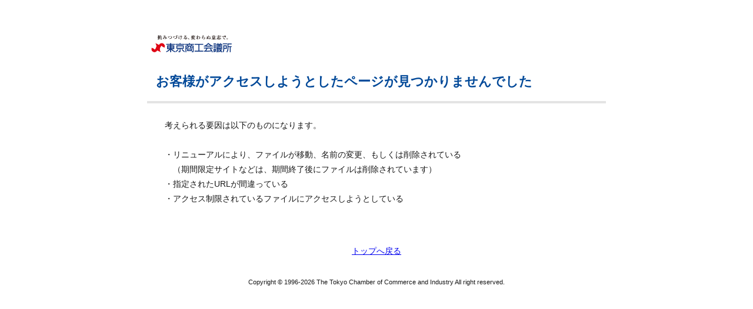

--- FILE ---
content_type: text/html;charset=UTF-8
request_url: http://www.tokyo-cci.or.jp/page.jsp?id=48286
body_size: 1705
content:





<!DOCTYPE html PUBLIC "-//W3C//DTD XHTML 1.0 Transitional//EN" "http://www.w3.org/TR/xhtml1/DTD/xhtml1-transitional.dtd">
<html>
<head><base href="http://www.tokyo-cci.or.jp/error/404" /><!--[if lte IE 6]></base><![endif]-->
<meta http-equiv="Content-Type" content="text/html; charset=UTF-8" />
<meta name="author" content="" />
<meta name="description" content="" />
<meta name="keywords" content="" />
<title>error ｜東京商工会議所</title>







</head>
<body onload="loadCSV('/common/js/redirect.csv')">



<!DOCTYPE html>
<html lang="ja">
<head>
<meta charset="utf-8">
<title>お探しのページは見つかりません</title>
<meta name="viewport" content="width=device-width, initial-scale=1.0">
<style type="text/css">
.cmnMargin {
	margin: 0 30px 30px;
}
#PageArea {
	max-width: 780px;
	min-width: 320px;
	margin: 0 auto;
}
body {
	font-family: "ヒラギノ角ゴ Pro W3", "Hiragino Kaku Gothic Pro", "メイリオ", Meiryo, Osaka, "ＭＳ Ｐゴシック", "MS PGothic", sans-serif;*/
	font-family: sans-serif;
	color: #181818;
/*
	font-size: 87.5%;
*/
	font-size: 14px;
	line-height: 1.85;
}
h1.cmnH1 {
	border-bottom: 4px solid #e4e4e4;
	padding: 20px 15px;
	margin-bottom: 25px;
	font-size: 157.1%;
	font-weight: bold;
	color: #004898;
	line-height: 1.2;
}
.copyright{
              font-size: 80%;
              text-align: center;
}
</style>
</head>
<body><div id="PageArea">
<p>　</p>
<img alt="東京商工会議所" src="/mod/img/common/logo_pc.png" width="150" />
<h1 class="cmnH1">お客様がアクセスしようとしたページが見つかりませんでした</h1>
<div class="cmnMargin">
<p>考えられる要因は以下のものになります。<br />
<br />
・リニューアルにより、ファイルが移動、名前の変更、もしくは削除されている<br />
　（期間限定サイトなどは、期間終了後にファイルは削除されています）<br />
・指定されたURLが間違っている<br />
・アクセス制限されているファイルにアクセスしようとしている<br />
<br />
<br />
</p>
<div align="center"><a href="https://www.tokyo-cci.or.jp/">トップへ戻る</a></div>
<p>
</p>
</div>
<!-- /cmnMargin -->
<div class="copyright">Copyright &copy; 1996-2026 The Tokyo Chamber of Commerce and Industry All right reserved. </div>
</div>
<!--/PageArea-->
<script type="text/javascript">
var gaJsHost = (("https:" == document.location.protocol) ? "https://ssl." : "http://www.");
document.write(unescape("%3Cscript src='" + gaJsHost + "google-analytics.com/ga.js' type='text/javascript'%3E%3C/script%3E"));
</script>
<script src="https://www.google-analytics.com/ga.js" type="text/javascript"></script>
 
 </body></html>

</body>
</html>

